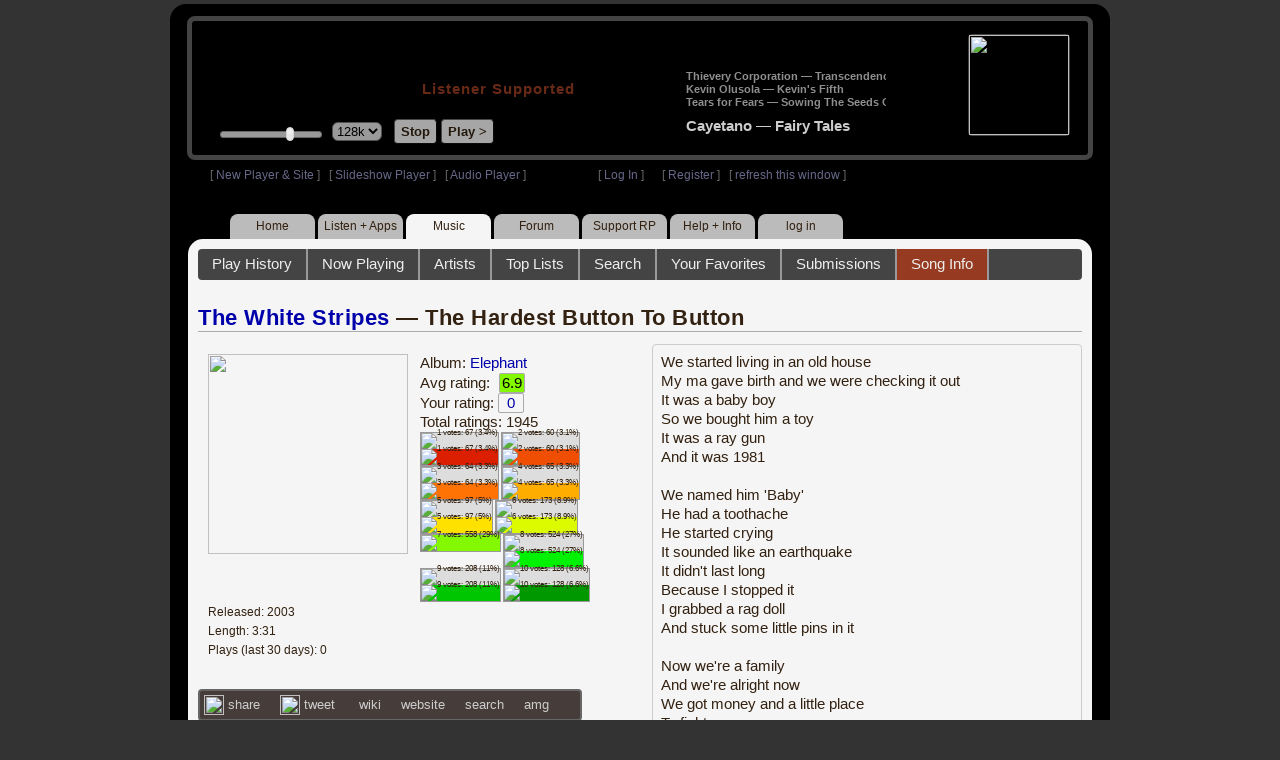

--- FILE ---
content_type: text/html; charset=UTF-8
request_url: https://legacy.radioparadise.com/rp3.php?name=Music&file=songinfo&song_id=33948
body_size: 19798
content:
<!DOCTYPE HTML PUBLIC "-//W3C//DTD HTML 4.01//EN" "http://www.w3.org/TR/html4/strict.dtd">
<html>
<head>
<meta http-equiv="content-type" content="text/html; charset=UTF-8" />
<title>The White Stripes - The Hardest Button To Button - Radio Paradise - eclectic commercial free Internet radio</title>
<meta name="description" content="Modern & classic rock, electronica, world music & more - picked & mixed by real humans - highest quality sound with no subscription fees or ads.">
<meta name="keywords" content="The White Stripes,The Hardest Button To Button, radio, rock, progressive, FM, DJ, HD, music, free, free-form, freeform, high fidelity, high bitrate, 320k, 192k, high resolution, 24bit, 24 bit, commercial-free">
<meta name="ROBOTS" content="ALL">
<meta name="REVISIT-AFTER" content="10 DAYS">
<meta name="distribution" content="global">
<meta http-equiv="EXPIRES" content="0">
<meta name="AUTHOR" content="Radioparadise.com">
<meta name="COPYRIGHT" content="Copyright (c) 1999-2018 by radioparadise.com">
<meta property="og:image" content="http://graphics.radioparadise.com/covers/l/B00008J4P5.jpg">
<meta property="og:image:width" content="500">
<meta property="og:image:height" content="500">
<meta property="og:url" content="https://www.radioparadise.com/rp_2.php?n=Music&f=songinfo&song_id=33948">
<meta property="og:title" content="Listening to The White Stripes on Radio Paradise">
<meta property="og:description" content="The Hardest Button To Button from the album Elephant">
<link rel="stylesheet" href="https://cdnjs.cloudflare.com/ajax/libs/font-awesome/4.4.0/css/font-awesome.min.css">
<link rel="stylesheet" href="//code.jquery.com/ui/1.12.0/themes/ui-darkness/jquery-ui.css">
<link rel="stylesheet" href="css/rp3.css?version=1768491393" type="text/css">
<link rel="stylesheet" href="css/rp2-3.css?version=1768491393" type="text/css">
<link rel="stylesheet" type="text/css" href="css/sweetalert.css">
<link rel="stylesheet" type="text/css" href="css/swal-forms.css">
<script src="https://code.jquery.com/jquery-1.12.4.js"></script>
<script src="https://code.jquery.com/ui/1.12.0/jquery-ui.js"></script>
<script src="scripts/sweetalert.min.js"></script>
<script src="scripts/swal-forms.js"></script>
<script src="scripts/rp2-x.js?version=1768491393"></script>
<link type="text/css" href="scripts/themes/base/jquery.ui.all.css?version=1.61" rel="stylesheet" />
<script type="text/javascript" src="scripts/ui/jquery.ui.core.js"></script>
<script type="text/javascript" src="scripts/ui/jquery.ui.widget.js"></script>
<script type="text/javascript" src="scripts/ui/jquery.ui.mouse.js"></script>
<script type="text/javascript" src="scripts/ui/jquery.ui.slider.js"></script>

<style type="text/css">.ui-slider-horizontal .ui-state-default { height: 12px; width: 6px; }</style>

<script type="text/javascript">
	function setCookie(c_name, value, sec){
		var date = new Date();
		date.setTime(date.getTime() + sec * 1000);
		var c_value=escape(value) + ((sec == null) ? "" : "; expires=" + date.toUTCString() + "; domain=.radioparadise.com; path=/");
		document.cookie = c_name + "=" + c_value;
	}
	
	function readCookie(name) {
		var nameEQ = name + "=";
		var ca = document.cookie.split(';');
		for(var i=0;i < ca.length;i++) {
			var c = ca[i];
			while (c.charAt(0)==' ') c = c.substring(1,c.length);
			if (c.indexOf(nameEQ) == 0) return c.substring(nameEQ.length,c.length);
		}
		return null;
	}

	function eraseCookie(name) {
		setCookie(name,"",-1);
	}
	
	// setCookie("uri", "name=Music&file=songinfo&song_id=33948", 2);
	if(self.location==top.location)self.location="rp_2.php#name=Music&file=songinfo&song_id=33948"
	function changeHash(hash) {
		if(history.pushState) {
			top.history.replaceState(null, top.document.title, '#'+hash);
		} else {
			top.document.location.hash = hash;
		}
	}	
	top.document.title = "The White Stripes - The Hardest Button To Button - Radio Paradise - eclectic commercial free Internet radio";
	changeHash('name=Music&file=songinfo&song_id=33948');
	
	var pos = getPos();
	if (!pos) pos = 70;
	$(function(){
		$( "#slider" ).slider({
			value: pos,
			min: 0,
			max: 100,
			slide: function( event, ui ) {
				setVolume( ui.value );
			}
		});
	});

	
	var offset = new Date().getTimezoneOffset();
	document.cookie = "offset=" + offset;
	var validated = '';
	var first = 'yes';
	
	function change_img(div_id,img_id) {
		$(div_id).css("background-image", "url(graphics/" + img_id + ")");  
	}
	function load_topic_content(file) {
		$('#topic_content').load('rp3-content/Music/' + file + '.php');
		$('html, body').animate({ scrollTop: 0 }, 0);
	}

	function rateThis(song_id) {
		if (validated == 'yes') {
			$("#info").load("rp3_web_rating.php", { "song_id": song_id  }).fadeIn(500);
		}else{
			logIn('Please Log In');
		}
	}
	
	function doRating(song_id, rating) {
		$('#rating_' + song_id).load('ajax_rp3_web_rating.php?rating=' +  rating + '&song_id=' + song_id);
		$("#info").fadeOut(500);
	}

	function hideInfo() {
		$("#info").fadeOut(500);
	}
	
	function hideHeader(){
		$('#appeal_header').hide(200);
		setCookie("C_hide_appeal", "true", 432000)
	}
	
	var name = 'Music';

	function logIn(title_text) {
		swal.withForm({  
			html: true, 
			title: title_text,  
			text: 'To sign up for an account or recover your password, go to <a style="color:#446" href="https://legacy.radioparadise.com/?n=Help&f=register">radioparadise.com/register</a>.',
			confirmButtonText: 'Log In',
			confirmButtonColor: '#6677cc',
			showCancelButton: true,
			cancelButtonColor: '#666',
			closeOnConfirm: true,
			formFields: [
			  { id: 'username', placeholder: 'Username or email address' },
			  { id: 'password', type: 'password' },
			]
		  }, function (isConfirm) {
			if (isConfirm) {
				$.getJSON("https://api.radioparadise.com/api/auth", { username: this.swalForm.username, passwd: this.swalForm.password }, function(data){
					console.log(data);
					if (data.status == 'fail') {
						logIn('Invalid Login');
					}else{
						var exp = 31536000;
						setCookie('C_username', data.username, exp);
						setCookie('C_user_id', data.user_id, exp);
						setCookie('C_passwd', data.passwd, exp);
						window.location.reload(false);
					}
				});
			}
		  });
	}
	
	function logOut() {
		setCookie('C_passwd', '', -360);
		setCookie('C_username', '', -360);
		setCookie('C_user_id', '', -360);
		window.location.reload(false);
	}

	window.onload=function(){
		playlist_update();
			}
		
</script>
</head>
<body>
<div align="center">
<div id="container">
<div align="center">
<div id="header">
	<table border="0" width="900" cellpadding="0" cellspacing="0" ><tr><td width="20">&nbsp;</td>
	<td width="420" class="logo">
	
	<a href="content.php?name=Home">
	<img src="clear.gif" width="420" height="46" border="0"></a>
	<div style="font-weight:bold;letter-spacing:1px;margin-left:202px;margin-bottom:20px;">
	<a class="black" href="https://support.radioparadise.com" target="_blank">Listener Supported</a>
	</div>
	<div id="controls">
		<div id="slider" title="Volume">
		</div>
		<form action="rp_2.php#name=Music&file=songinfo&song_id=33948" target="_top" method="post" style="display:inline">
		<select name="change_bitrate" onchange="this.form.submit();" style="outline: none" title="Select main stream bitrate">
		<option value="0">64k</option>
		<option value="1" selected>128k</option>
		<option value="2">320k</option>
		</select></form>&nbsp;&nbsp;
		<input type="button" class="button" value="Stop" title="Stop Audio" onclick="javacript: doStop(); return false;">
		<input type="button" class="button" id="play_button"  value="Play >" title="Start or return to main RP stream" onclick="javacript: doReturn(); return false;">
	
		<script type="text/javascript">
			if (parent.frames.player_2.playing == "yes") {
				button_2();
			}
			if (parent.frames.player_1.playing == "yes") {
				button_3();
			}
		</script>
	
	</div>
	</td><td align="center" valign="top" width="460" >
	<form action="javascript: doTopRating()" id="rating_form_top" style="display:inline">
	
		<div id="nowplaying">
			<div id="playlist_content">	
			
			</div>
		</div>
		
	</form>
	</td></tr></table>
</div>
<table border="0" width="900" cellpadding="0" cellspacing="0" ><tr><td>
<div id="classic" style="text-align:left;height:26px;margin-left:20px;">[ <a class="login" a href="https://new.radioparadise.com" target="_top">New Player & Site</a> ]&nbsp;&nbsp&nbsp[ <a class="login" href="javascript: startRPHD();">Slideshow Player</a> ]&nbsp;&nbsp&nbsp[ <a class="login" href="javascript: startPlayer();">Audio Player</a> ]&nbsp;&nbsp;&nbsp;&nbsp;&nbsp;&nbsp;&nbsp;&nbsp;&nbsp;&nbsp;&nbsp;&nbsp;&nbsp;&nbsp;&nbsp;&nbsp;&nbsp;&nbsp;&nbsp;&nbsp;&nbsp;&nbsp;&nbsp;&nbsp;[ <a class="login" href="javascript:logIn('Log In')">Log In</a> ]&nbsp;&nbsp;&nbsp;&nbsp;&nbsp;&nbsp;[ <a class="login" href="?n=Help&f=register">Register</a> ]&nbsp;&nbsp;&nbsp;[ <a class="login" href="javascript://" onClick="window.location.reload()">refresh this window</a> ]</span></div></td></tr></table>
</div>

<ul id="nav2">
	<li><a href="rp3.php">Home</a></li>
	<li><a href="rp3.php?name=Listen">Listen&nbsp;+&nbsp;Apps</a></li>
	<li class="activelink"><a href="rp3.php?name=Music">Music</a></li>
	<li><a href="rp3.php?name=Forum">Forum</a></li>
	<li><a href="https://support.radioparadise.com" target="_blank">Support&nbsp;RP</a></li>
	<li><a href="rp3.php?name=Help">Help&nbsp;+&nbsp;Info</a></li>
	<li><a href="javascript:logIn('Please Log In')">log in</a></li>
</ul>
<div id="info"></div>
<div align="center">
<div id="content">

<style>
#div_info {
	float:left;
	margin-right:12px;
}
#div_lyrics {
	border: 1px solid #ccc;
	border-radius: 4px;
	padding: 8px;
	height: 390px;
	overflow: auto;
}


#div_comments {
	clear: left;
}
.rating-div a{
	display: block;
	padding-top:0px;
	height:18px;
	width: 24px;
}
.rating-div{
	width: 24px;
	height: 18px;
	border: 1px solid #aaa;
	border-radius: 2px;
	display: inline-block;
}
#rating_dist
{

}
#rating_dist td {
	margin: 0px;
	margin-right: 2px;
}
.sales_links a {
	color: #ccc;
    text-decoration: none;
	outline: none;
	display:inline;
	border: 0;
}

.misc_links {
	margin-top: 20px;
	clear: left;
}
.misc_links a {
	color: #ccc;
	outline: none;
	margin-right: 20px;
}
.comments {
	padding: 12px;
	margin-bottom: 12px;
	border-bottom: 1px solid #aaa;
	word-wrap: break-word;
}

.comments img {
	max-width: 90%;
	height: auto;
}

.comments_footer {
	text-align:right;
	padding:6px;
	margin-right:4px;
	margin-top:10px;
	font-size: 90%;
}

.quote
{
	border: #999 1px dotted;
	background-color: #ddd;
	margin-left: 20px;
	margin-top: 8px;
	padding: 10px;
	font-size: 9pt;
	overflow: visible; 
	overflow-x:auto; 
	overflow-y:hidden; 
	padding-bottom:15px;
}
.comments a {
	color: #119;
}

.song_info_nav {
	float: right;
}
.song_info_nav a{
	opacity: 0.7;
}
.song_info_nav a:hover {
	opacity: 1;
}
</style>
<script>
	var song_id = '33948';
	var validated = '';
	
	function deletePost(post_id) {
		swal({
		  title: "Delete Post",
		  text: "Are you sure you want to permanently delete this post?",
		  showCancelButton: true,
		  confirmButtonColor: "#DD6B55",
		  confirmButtonText: "Yes, Delete it",
		  closeOnConfirm: true,
		  showLoaderOnConfirm: false
		},
		function(){
		  location.href='/rp3.php?n=Music&f=post&song_id=' + song_id + '&delete=' + post_id;
		});
	}
	
	function postComment() {
		if (validated == 'yes') {
			location.href='/rp3.php?n=Music&f=post&song_id=' + song_id;
		}else{
			logIn('Please Log In');
		}
	}

	var offset = 20;
	var remaining_comments =  - offset; 

	function update_morelink() {
		if (remaining_comments > 0) {
			$('#morelink').html('<div class="heading_2"> <a href="javascript:add_comments()">(more)</a></div>');
		 }else{
			$('#morelink').html("&nbsp;");
		 }
	}

	function add_comments()
	{
	   $.ajax({
		 type: "GET",
		 url: 'ajax_rp3_get_comments.php',
		 data: "song_id=33948&offset=" + offset, 
		 success: function(data) {
			$('#div_comments').append(data);
			offset = offset + 20;
			remaining_comments = remaining_comments - 20;
			update_morelink();
		 }

	   });
	}
	$(update_morelink);	
</script>
		
<div id="topic_nav" style="margin-bottom:12px;">
  <ul>
  	<li><a href="/rp3.php?n=Music&f=play_history">Play History</a></li>
  	<li ><a href="/rp3.php?n=Music&f=songinfo">Now Playing</a></li>
  	<li><a href="/rp3.php?n=Music&f=artists">Artists</a></li>
    <li><a href="/rp3.php?n=Music&f=top_lists">Top Lists</a></li>
    <li><a href="/rp3.php?n=Music&f=search">Search</a></li>
    <li><a href="/rp3.php?n=Music&f=favorites">Your Favorites</a></li>
    <li><a href="/rp3.php?n=Submissions">Submissions</a></li>    <li class="topic_nav_active"><a href="/rp3.php?n=Music&f=songinfo&song_id="33948">Song Info</a></li>
      </ul>
</div>

<div class="topic_head">
<a href="/rp3.php?n=Music&f=artists&artist=The+White+Stripes">The White Stripes</a> &mdash; The Hardest Button To Button<span class="song_info_nav"></span></div>
<div id="div_info" style="width:50%">
<div style="position:relative; padding:10px;">
<a href="/rp3.php?n=Music&f=album&asin=B00008J4P5"><img src="https://img.radioparadise.com/covers/m/B00008J4P5.jpg" align="left" style="width:200px;height:200px;margin-right:12px;margin-bottom:24px;" ></a>Album: <a href="/rp3.php?n=Music&f=album&asin=B00008J4P5">Elephant</a><br />
Avg rating: <div class="rating-div rating_7" style="margin-left:5px;">6.9</div><br />
Your rating: <div id="rating_33948" style="display:inline-block;"><div title="Your rating - click to change" class="rating-div rating_0" ><a href="javascript:rateThis('33948')"><span id="rating_text">0</a></span></div></div><br />
Total ratings: 1945<br />
<div id="histogram">
<div class="rating_cell"><img src="graphics/clear.gif" style="width:12px;height:35px;background-color:#ddd;" title="1 votes: 67 (3.4%)"><br /><img src="graphics/clear.gif" style="width:12px;height:5px;background-color:#db1f00;" title="1 votes: 67 (3.4%)"></div> 
<div class="rating_cell"><img src="graphics/clear.gif" style="width:12px;height:36px;background-color:#ddd;" title="2 votes: 60 (3.1%)"><br /><img src="graphics/clear.gif" style="width:12px;height:4px;background-color:#f04e02;" title="2 votes: 60 (3.1%)"></div> 
<div class="rating_cell"><img src="graphics/clear.gif" style="width:12px;height:36px;background-color:#ddd;" title="3 votes: 64 (3.3%)"><br /><img src="graphics/clear.gif" style="width:12px;height:4px;background-color:#ff7305;" title="3 votes: 64 (3.3%)"></div> 
<div class="rating_cell"><img src="graphics/clear.gif" style="width:12px;height:36px;background-color:#ddd;" title="4 votes: 65 (3.3%)"><br /><img src="graphics/clear.gif" style="width:12px;height:4px;background-color:#ffae00;" title="4 votes: 65 (3.3%)"></div> 
<div class="rating_cell"><img src="graphics/clear.gif" style="width:12px;height:33px;background-color:#ddd;" title="5 votes: 97 (5%)"><br /><img src="graphics/clear.gif" style="width:12px;height:7px;background-color:#ffe100;" title="5 votes: 97 (5%)"></div> 
<div class="rating_cell"><img src="graphics/clear.gif" style="width:12px;height:28px;background-color:#ddd;" title="6 votes: 173 (8.9%)"><br /><img src="graphics/clear.gif" style="width:12px;height:12px;background-color:#dcfa00;" title="6 votes: 173 (8.9%)"></div> 
<div class="rating_cell"><img src="graphics/clear.gif" style="width:12px;height:40px;background-color:#84f800;" title="7 votes: 558 (29%)"></div> 
<div class="rating_cell"><img src="graphics/clear.gif" style="width:12px;height:3px;background-color:#ddd;" title="8 votes: 524 (27%)"><br /><img src="graphics/clear.gif" style="width:12px;height:37px;background-color:#00f102;" title="8 votes: 524 (27%)"></div> 
<div class="rating_cell"><img src="graphics/clear.gif" style="width:12px;height:25px;background-color:#ddd;" title="9 votes: 208 (11%)"><br /><img src="graphics/clear.gif" style="width:12px;height:15px;background-color:#00c501;" title="9 votes: 208 (11%)"></div> 
<div class="rating_cell"><img src="graphics/clear.gif" style="width:12px;height:31px;background-color:#ddd;" title="10 votes: 128 (6.6%)"><br /><img src="graphics/clear.gif" style="width:12px;height:9px;background-color:#009800;" title="10 votes: 128 (6.6%)"></div> 
</div>
<span style="font-size: 80%;">
Released: 2003<br />
Length: 3:31<br />
Plays (last 30 days): 0<br />
</span>
</div>
<div class="misc_links"><a href="https://www.facebook.com/sharer/sharer.php?u=https%3A%2F%2Fapi.radioparadise.com%2Fsiteapi.php%2F%3Ffile%3Dsocial%253A%253Ashare-song%26song_id%3D33948" target="_blank"><img src="graphics/facebook-logo.png" width="20" height="20" border="0" align="center"> share</a><a href="//api.radioparadise.com/siteapi.php/?file=social%3A%3Atweet&song_id=33948&artist=The+White+Stripes&title=The+Hardest+Button+To+Button" target="_blank"><img src="graphics/twitter-logo.png" width="20" height="20" border="0"  align="center"> tweet</a><a href="https://en.wikipedia.org/wiki/The_White_Stripes" target="_blank"> wiki</a><a href="http://www.whitestripes.com/" target="_blank">website</a><a href="http://www.google.com/search?q=The+White+Stripes" target="_blank">search</a><a href="http://www.allmusic.com/search/artist/The+White+Stripes" target="_blank">amg</a></div><div class="sales_links"><img src="graphics/amazon_trans_100x40.png" style="margin-right:8px;float:left;"><div class="amazon_links"><a href="https://assoc-redirect.amazon.com/g/r/https://www.amazon.com/dp/B00008J4P5?tag=radioparadise-20" target="_blank">cd</a></div><div class="amazon_links"><a href="https://assoc-redirect.amazon.com/g/r/https://www.amazon.com/dp/B001B9BEF4?tag=radioparadise-20" target="_blank">mp3</a></div><div class="amazon_links"><a href="https://www.amazon.com/s?url=search-alias%3Ddigital-music&field-keywords=The+White+Stripes&tag=radioparadise-20" target="_blank">search</a></div></div><div class="sales_links"><img src="graphics/itunes_trans_100x40.png" style="margin-right:8px;float:left;" ><div id="itunes" style="display:inline;"><div class="itunes_links"><a href="" target="_blank">song</a></div><div class="itunes_links"><a href="" target="_blank">album</a></div><div class="itunes_links"><a href="" target="_blank">artist</a></div></div></div></div>
<div id="div_lyrics">
We started living in an old house<br />My ma gave birth and we were checking it out<br />It was a baby boy<br />So we bought him a toy<br />It was a ray gun<br />And it was 1981<br /><br />We named him 'Baby'<br />He had a toothache<br />He started crying<br />It sounded like an earthquake<br />It didn't last long<br />Because I stopped it<br />I grabbed a rag doll<br />And stuck some little pins in it<br /><br />Now we're a family<br />And we're alright now<br />We got money and a little place<br />To fight now<br />We don't know you<br />And we don't owe you<br />But if you see us around<br />I got something else to show you<br /><br />Now it's easy when you don't know better<br />You think it's sleazy?<br />Then put it in a short letter<br />We keep warm<br />But there's just something wrong with you<br />Just feel that you're the hardest little button to button<br /><br />I had opinions<br />That didn't matter<br />I had a brain<br />That felt like pancake batter<br />I got a backyard<br />With nothing in it<br />Except a stick<br />A dog<br />And a box with something in it<br /><br />The hardest button to button</div>
<div class="topic_head">Comments (147)<span style="font-weight:normal;font-size:70%;float:right;margin-right:24px;"><a href="javascript:postComment()">add comment</a></span>
</div>
<div id="div_comments">
<div class="comments">these AI generated digital photographs are wack.<br>
Can we please ditch them? They fail. They are too literal. They drain art off the page.<br>
Ex, it is not clever on a song by the Stripes called The Hardest Button to show us30 stock photos of buttony things<div class="comments_footer">Posted 7 months ago by <a href="https://www.radioparadise.com/account/profile/36414" target="_blank">thewiseking</a> &nbsp;&nbsp;&nbsp;[  <a href="rp3.php?name=Music&file=post&song_id=33948&reply=262141ba2de422d94f5e92094770a78a"> Reply ]</a></div></div>
<div class="comments"><strong>&nbsp;kcar wrote:</strong><div class="quote">

<br>
<img src="https://media.giphy.com/media/v1.Y2lkPTc5MGI3NjExcTEyemJlc3Q1dTgzYjdmNmszY2lod3U3NjQ5bTlrMHFuZjExeXlqaiZlcD12MV9pbnRlcm5hbF9naWZfYnlfaWQmY3Q9Zw/10Jpr9KSaXLchW/giphy-downsized-large.gif" data-image="yfvgyieuyyt0"><br>
</div>
<br>
<br>
this is one of my fav gifs of all time.<div class="comments_footer">Posted 1 year ago by <a href="https://www.radioparadise.com/account/profile/8250" target="_blank">lily34</a> &nbsp;&nbsp;&nbsp;[  <a href="rp3.php?name=Music&file=post&song_id=33948&reply=9ec0cbaddc34104b092f3edc5a251491"> Reply ]</a></div></div>
<div class="comments"><strong>&nbsp;SquiddlyDiddly wrote:</strong><div class="quote">
<img src="https://i.imgur.com/t4VMAX5.gif" data-image="101w0kdvzl3p">
</div>
<br>
<img src="https://media.giphy.com/media/v1.Y2lkPTc5MGI3NjExcTEyemJlc3Q1dTgzYjdmNmszY2lod3U3NjQ5bTlrMHFuZjExeXlqaiZlcD12MV9pbnRlcm5hbF9naWZfYnlfaWQmY3Q9Zw/10Jpr9KSaXLchW/giphy-downsized-large.gif" data-image="yfvgyieuyyt0">
<br>
<div class="comments_footer">Posted 1 year ago by <a href="https://www.radioparadise.com/account/profile/53516" target="_blank">kcar</a> &nbsp;&nbsp;&nbsp;[  <a href="rp3.php?name=Music&file=post&song_id=33948&reply=3433338048cf0ed1370dabb4969e5258"> Reply ]</a></div></div>
<div class="comments">Legendary.<div class="comments_footer">Posted 2 years ago by <a href="https://www.radioparadise.com/account/profile/1054627724" target="_blank">dongstadden</a> &nbsp;&nbsp;&nbsp;[  <a href="rp3.php?name=Music&file=post&song_id=33948&reply=25eac4cac52f6038016385ea86786ed8"> Reply ]</a></div></div>
<div class="comments">i love how this rocks! probably my top 2 favs by them. i love it!!<div class="comments_footer">Posted 2 years ago by <a href="https://www.radioparadise.com/account/profile/8250" target="_blank">lily34</a> &nbsp;&nbsp;&nbsp;[  <a href="rp3.php?name=Music&file=post&song_id=33948&reply=2f624b0d3c6f3faf40a28802aec8ed62"> Reply ]</a></div></div>
<div class="comments">RP has turned me on to many great artists, jack white being one of them. long live RP, thank you!<div class="comments_footer">Posted 3 years ago by <a href="https://www.radioparadise.com/account/profile/1015544232" target="_blank">lynn01</a> &nbsp;&nbsp;&nbsp;[  <a href="rp3.php?name=Music&file=post&song_id=33948&reply=d3ec6799b751250beb27899002576941"> Reply ]</a></div></div>
<div class="comments"><strong>&nbsp;phineas wrote:</strong><div class="quote">
<p>This has a pretty short shelf life --- getting to be that the easiest button when this is on is the mute.</p>
</div>
<br>
<br>
<br>
<br>
<div class="quote">
<p>I had opinions<br>
That didn't matter<br>
</p>
</div><div class="comments_footer">Posted 3 years ago by <a href="https://www.radioparadise.com/account/profile/43807" target="_blank">Kaw</a> &nbsp;&nbsp;&nbsp;[  <a href="rp3.php?name=Music&file=post&song_id=33948&reply=89ca40aa2d2d5722b9edb7ca67fa2acd"> Reply ]</a></div></div>
<div class="comments">Jack White live at the Masonic in Detroit April 8th.&nbsp; Supply Chain Issues Tour. Rock on!!<div class="comments_footer">Posted 3 years ago by <a href="https://www.radioparadise.com/account/profile/187308" target="_blank">yagermeister</a> &nbsp;&nbsp;&nbsp;[  <a href="rp3.php?name=Music&file=post&song_id=33948&reply=e2f87115332cb0285a86fa41c675cd36"> Reply ]</a></div></div>
<div class="comments"><strong><img src="https://img.radioparadise.com/emoji/icon_lol.gif" title="lol">&nbsp;</strong><strong>1wolfy wrote:</strong><br>
<div class="quote">mongoloid, he was a mongoloid !</div>
<em>&nbsp;</em><br><br><div class="comments_footer">Posted 4 years ago by <a href="https://www.radioparadise.com/account/profile/146687" target="_blank">Benedito</a> &nbsp;&nbsp;&nbsp;[  <a href="rp3.php?name=Music&file=post&song_id=33948&reply=9773e4a44952e4acc8f8a84e6a39507f"> Reply ]</a></div></div>
<div class="comments">mongoloid, he was a mongoloid !<div class="comments_footer">Posted 4 years ago by <a href="https://www.radioparadise.com/account/profile/59567" target="_blank">1wolfy</a> &nbsp;&nbsp;&nbsp;[  <a href="rp3.php?name=Music&file=post&song_id=33948&reply=35962fc9709e97c65726ef8fec668f7b"> Reply ]</a></div></div>
<div class="comments">Un de mes titres préférés de tous les temps!<div class="comments_footer">Posted 5 years ago by <a href="https://www.radioparadise.com/account/profile/1017187122" target="_blank">fred2512</a> &nbsp;&nbsp;&nbsp;[  <a href="rp3.php?name=Music&file=post&song_id=33948&reply=d42343e8e8e7d7b76f3cae60829f1bc4"> Reply ]</a></div></div>
<div class="comments"><img src="https://i.imgur.com/t4VMAX5.gif" data-image="101w0kdvzl3p"><div class="comments_footer">Posted 6 years ago by <a href="https://www.radioparadise.com/account/profile/11033" target="_blank">SquiddlyDiddly</a> &nbsp;&nbsp;&nbsp;[  <a href="rp3.php?name=Music&file=post&song_id=33948&reply=efdeddf4ec5e81bb1c30bac04958787d"> Reply ]</a></div></div>
<div class="comments"><strong>&nbsp;</strong><strong>aspicer wrote:</strong><br>
<div class="quote"><br>Ahhh..you're joking right given the album cover?!<br></div>
<em>&nbsp;</em><br>Sorry had a senior moment&nbsp;<br><div class="comments_footer">Posted 6 years ago by <a href="https://www.radioparadise.com/account/profile/1000372063" target="_blank">jp33442</a> &nbsp;&nbsp;&nbsp;[  <a href="rp3.php?name=Music&file=post&song_id=33948&reply=97303ef642c6247ea718cde82a1643aa"> Reply ]</a></div></div>
<div class="comments"><strong>&nbsp;</strong><strong>jp33442 wrote:</strong><br>
<div class="quote">Was meg still playing around this time</div>
<em>&nbsp;</em><br>Ahhh..you're joking right given the album cover?!<br><div class="comments_footer">Posted 6 years ago by <a href="https://www.radioparadise.com/account/profile/112099" target="_blank">aspicer</a> &nbsp;&nbsp;&nbsp;[  <a href="rp3.php?name=Music&file=post&song_id=33948&reply=0c9f6966541a7e579b515c488d7a9092"> Reply ]</a></div></div>
<div class="comments">Was meg still playing around this time<div class="comments_footer">Posted 6 years ago by <a href="https://www.radioparadise.com/account/profile/1000372063" target="_blank">jp33442</a> &nbsp;&nbsp;&nbsp;[  <a href="rp3.php?name=Music&file=post&song_id=33948&reply=cd210b093dc2cb8552b34674fa924b1b"> Reply ]</a></div></div>
<div class="comments"><strong>&nbsp;</strong><strong>Dfitz wrote:</strong><br>
<div class="quote">Jack White is like a brilliant mad scientist, truly gifted and more than&nbsp;a little strange</div>
<em>&nbsp;</em><br>That is an understatement&nbsp;<br><div class="comments_footer">Posted 6 years ago by <a href="https://www.radioparadise.com/account/profile/1000372063" target="_blank">jp33442</a> &nbsp;&nbsp;&nbsp;[  <a href="rp3.php?name=Music&file=post&song_id=33948&reply=88efd2a3a2c2e6eddd3f640e05abf0a7"> Reply ]</a></div></div>
<div class="comments">Jack White is like a brilliant mad scientist, truly gifted and more than&nbsp;a little strange<div class="comments_footer">Posted 6 years ago by <a href="https://www.radioparadise.com/account/profile/1013831289" target="_blank">Dfitz</a> &nbsp;&nbsp;&nbsp;[  <a href="rp3.php?name=Music&file=post&song_id=33948&reply=90367b568c91ada5aad4182dfdafdbf6"> Reply ]</a></div></div>
<div class="comments">great song and one of the best video ever!<div class="comments_footer">Posted 6 years ago by <a href="https://www.radioparadise.com/account/profile/118326" target="_blank">capooti</a> &nbsp;&nbsp;&nbsp;[  <a href="rp3.php?name=Music&file=post&song_id=33948&reply=40bd6a98383fdfe020ab89f7b7331f0a"> Reply ]</a></div></div>
<div class="comments">I'll take any White Stripes over any of Jack White's solo stuff.<div class="comments_footer">Posted 6 years ago by <a href="https://www.radioparadise.com/account/profile/277463" target="_blank">jelgator</a> &nbsp;&nbsp;&nbsp;[  <a href="rp3.php?name=Music&file=post&song_id=33948&reply=5bbf851c8a496b868c18e0f17d48242f"> Reply ]</a></div></div>
<div class="comments">It's good but less than The Black Kees&nbsp;<img src="https://img.radioparadise.com/emoji/eusa_clap.gif" title="clap"><div class="comments_footer">Posted 7 years ago by <a href="https://www.radioparadise.com/account/profile/1000238925" target="_blank">noe.architecte169</a> &nbsp;&nbsp;&nbsp;[  <a href="rp3.php?name=Music&file=post&song_id=33948&reply=84f8abacb263a410434463c4bdfc98b1"> Reply ]</a></div></div>
<div class="comments"><strong>&nbsp;</strong><strong>rlr511 wrote:</strong><div class="quote">Jack white is so lame</div><em>&nbsp;<br /><br /></em>I beg to differ.&nbsp; White Stripes was super lame, I'll give you that. But since Jack went solo he has really matured as a musician.&nbsp; Speaking as a musician and voice coach for almost 40 years, I feel I can argue this point.&nbsp; He's single-handedly made old equipment and recording techniques into the twenty-first century. His album "Blunderbuss" is second to none using this approach.&nbsp;<br /><br />You should seriously check Blunderbuss out.<br /><br />Respectfully,<br />A seasoned professional musician and music&nbsp;connoisseur<div class="comments_footer">Posted 7 years ago by <a href="https://www.radioparadise.com/account/profile/304686" target="_blank">aboyd53</a> &nbsp;&nbsp;&nbsp;[  <a href="rp3.php?name=Music&file=post&song_id=33948&reply=4832255888ed10c785c4402e42215837"> Reply ]</a></div></div>
<div class="comments">Jack white is so lame<div class="comments_footer">Posted 7 years ago by <a href="https://www.radioparadise.com/account/profile/86869" target="_blank">rlr511</a> &nbsp;&nbsp;&nbsp;[  <a href="rp3.php?name=Music&file=post&song_id=33948&reply=ff6f1bf86e887479fc7327b6b636714d"> Reply ]</a></div></div>
<div class="comments"><strong>&nbsp;</strong><strong>ico wrote:</strong><div class="quote"><br />yep!!!! :)<br /><br /><img src="https://818studios.com/images/bart_drums_whitestripes.gif" alt="" /><br /><br /></div><em>&nbsp;</em> <br />Thanks dude <img title="{#High-five}" src="https://img.radioparadise.com/emoji/high-five.gif" alt="{#High-five}" border="0" /><br /><div class="comments_footer">Posted 7 years ago by <a href="https://www.radioparadise.com/account/profile/153127" target="_blank">markybx</a> &nbsp;&nbsp;&nbsp;[  <a href="rp3.php?name=Music&file=post&song_id=33948&reply=03153669b6d7dd78f7806ff87be06468"> Reply ]</a></div></div>
<div class="comments"><strong>&nbsp;</strong><strong>number7 wrote:</strong><div class="quote"><br /><br />Still there Jan 12 2018<br /><br /></div><em>&nbsp;</em> <br />Silence again March 10, 2018<br /><div class="comments_footer">Posted 7 years ago by <a href="https://www.radioparadise.com/account/profile/80892" target="_blank">abujack</a> &nbsp;&nbsp;&nbsp;[  <a href="rp3.php?name=Music&file=post&song_id=33948&reply=6bd9ca68bb215b25b97f91edfc9f288d"> Reply ]</a></div></div>
<div class="comments"><strong>&nbsp;</strong><strong>number7 wrote:</strong><div class="quote"><br /><br />Still there Jan 12 2018<br /><br /></div><em>&nbsp;</em> <br />Still there March 10 2018.<br /><div class="comments_footer">Posted 7 years ago by <a href="https://www.radioparadise.com/account/profile/69876" target="_blank">aaronm</a> &nbsp;&nbsp;&nbsp;[  <a href="rp3.php?name=Music&file=post&song_id=33948&reply=021a9ce560d40ae333dea769837e131e"> Reply ]</a></div></div>
<div class="comments"><strong>&nbsp;</strong><strong>Orodrigues wrote:</strong><div class="quote">And then, the silence...<br /><br /></div><em>&nbsp;</em> <br /><br />Still there Jan 12 2018<br /><div class="comments_footer">Posted 8 years ago by <a href="https://www.radioparadise.com/account/profile/63650" target="_blank">number7</a> &nbsp;&nbsp;&nbsp;[  <a href="rp3.php?name=Music&file=post&song_id=33948&reply=6bf82de334624a68099b71bbbf38a20e"> Reply ]</a></div></div>
<div class="comments">And then, the silence...<br /><div class="comments_footer">Posted 8 years ago by <a href="https://www.radioparadise.com/account/profile/69038" target="_blank">Orodrigues</a> &nbsp;&nbsp;&nbsp;[  <a href="rp3.php?name=Music&file=post&song_id=33948&reply=a0d38c93487f7a03508aba1539d53adb"> Reply ]</a></div></div>
<div class="comments">Stupid lyrics... Jack White pushes my buttons.&nbsp;<img title="{#Razz}" src="https://img.radioparadise.com/emoji/icon_razz.gif" alt="{#Razz}" border="0" /><br /><div class="comments_footer">Posted 8 years ago by <a href="https://www.radioparadise.com/account/profile/40498" target="_blank">ziggytrix</a> &nbsp;&nbsp;&nbsp;[  <a href="rp3.php?name=Music&file=post&song_id=33948&reply=a4edd91d024c47cbd3cc3d593cf95840"> Reply ]</a></div></div>
<div class="comments">OUCH!!!! Big silence after this track.... more than 30 seconds...<br />What happened, Bill?<br /><div class="comments_footer">Posted 8 years ago by <a href="https://www.radioparadise.com/account/profile/24699" target="_blank">CoYoT51</a> &nbsp;&nbsp;&nbsp;[  <a href="rp3.php?name=Music&file=post&song_id=33948&reply=eeedd36619a9fb7854a1242dce2f12fe"> Reply ]</a></div></div>
<div class="comments"><strong>&nbsp;</strong><strong>markybx wrote:</strong><div class="quote">I suddenly had flashback to a Simpsons episode - really funny<br /><br /></div><em>&nbsp;</em> <br />yep!!!! :)<br /><br /><img src="https://818studios.com/images/bart_drums_whitestripes.gif" alt="" /><br /><div class="comments_footer">Posted 9 years ago by <a href="https://www.radioparadise.com/account/profile/165330" target="_blank">ico</a> &nbsp;&nbsp;&nbsp;[  <a href="rp3.php?name=Music&file=post&song_id=33948&reply=255d6fad08ba5a5fed9bdd709b011781"> Reply ]</a></div></div>
<div class="comments">I suddenly had flashback to a Simpsons episode - really funny<br /><div class="comments_footer">Posted 9 years ago by <a href="https://www.radioparadise.com/account/profile/153127" target="_blank">markybx</a> &nbsp;&nbsp;&nbsp;[  <a href="rp3.php?name=Music&file=post&song_id=33948&reply=421ab77579522615fdc4ce8f5d2526cd"> Reply ]</a></div></div>
<div class="comments">Very much liking this!!...8.<br /><div class="comments_footer">Posted 9 years ago by <a href="https://www.radioparadise.com/account/profile/27432" target="_blank">Huey</a> &nbsp;&nbsp;&nbsp;[  <a href="rp3.php?name=Music&file=post&song_id=33948&reply=ce9f1f11539fe92f643eee779860a04e"> Reply ]</a></div></div>
<div class="comments">One of the best videos ever!<br /><div class="comments_footer">Posted 9 years ago by <a href="https://www.radioparadise.com/account/profile/111187" target="_blank">Rockit</a> &nbsp;&nbsp;&nbsp;[  <a href="rp3.php?name=Music&file=post&song_id=33948&reply=3956f85d6ee8ab274eb5b16a524b04c1"> Reply ]</a></div></div>
<div class="comments">Interesting 2nd new song off this album in 2 days.&nbsp; To me anyways.<br /><div class="comments_footer">Posted 9 years ago by <a href="https://www.radioparadise.com/account/profile/49449" target="_blank">xtalman</a> &nbsp;&nbsp;&nbsp;[  <a href="rp3.php?name=Music&file=post&song_id=33948&reply=eba42d4aba2a5b86ec7b1d678dbe6370"> Reply ]</a></div></div>
<div class="comments">I LOVE SUMMER!!!!!!!!!!!!<br /><div class="comments_footer">Posted 9 years ago by <a href="https://www.radioparadise.com/account/profile/56908" target="_blank">Skydog</a> &nbsp;&nbsp;&nbsp;[  <a href="rp3.php?name=Music&file=post&song_id=33948&reply=cb473989f7a8c3139e0de28f62be04d4"> Reply ]</a></div></div>
<div class="comments"><strong>&nbsp;</strong><strong>drH wrote:</strong><div class="quote">That was before I realized they were <em>popular</em>. <img src="https://img.radioparadise.com/emoji/icon_lol.gif" alt="" /></div><p><em>&nbsp;</em> <br />Yeah if you stop liking something because it's popular, that basically means you have no musical taste of your own. You like what is "cool" to like. Therefore you opinion on anything is moot.</p><br /><div class="comments_footer">Posted 9 years ago by <a href="https://www.radioparadise.com/account/profile/119438" target="_blank">Shmelo</a> &nbsp;&nbsp;&nbsp;[  <a href="rp3.php?name=Music&file=post&song_id=33948&reply=554df16a858fa7598fd227dff91875c5"> Reply ]</a></div></div>
<div class="comments">..... a good 9<br /><div class="comments_footer">Posted 9 years ago by <a href="https://www.radioparadise.com/account/profile/161701" target="_blank">Peter_Bradshaw</a> &nbsp;&nbsp;&nbsp;[  <a href="rp3.php?name=Music&file=post&song_id=33948&reply=09a87ebb92393bc3691422c048e6b360"> Reply ]</a></div></div>
<div class="comments">From the dates on the comments (and making some assumptions), it looks like there might have been a decade gap between playing this on RP (2005 to 2015).<br /><br />No offense to anyone who likes this song (and I *do* like other Jack White stuff) ... but I hope the "decade between playing this song on RP" thing starts to trend.&nbsp;<br /><div class="comments_footer">Posted 9 years ago by <a href="https://www.radioparadise.com/account/profile/115794" target="_blank">mikec09</a> &nbsp;&nbsp;&nbsp;[  <a href="rp3.php?name=Music&file=post&song_id=33948&reply=d644687af44fd585775c442a3418f4c4"> Reply ]</a></div></div>
<div class="comments">When this came out I was hooked on them immediately! Dysfunctional family memoirs indeed; <em>I can relate</em>! Saw them that tour at  Shibuya-AX in Tokyo and THEY ROCKED THE HOUSE DOWN!<br>
<div class="comments_footer">Posted 10 years ago by <a href="https://www.radioparadise.com/account/profile/41961" target="_blank">coloradojohn</a> &nbsp;&nbsp;&nbsp;[  <a href="rp3.php?name=Music&file=post&song_id=33948&reply=ac8982f5e64c906dcd24df3708c6ffc0"> Reply ]</a></div></div>
<div class="comments">enjoying<br /><div class="comments_footer">Posted 10 years ago by <a href="https://www.radioparadise.com/account/profile/11081" target="_blank">PopKombo</a> &nbsp;&nbsp;&nbsp;[  <a href="rp3.php?name=Music&file=post&song_id=33948&reply=e13e3ea163ee67e401fbd372ef7d689e"> Reply ]</a></div></div>
<div class="comments">Sweeeeet!!!! &nbsp;<img title="{#Guitarist}" src="https://img.radioparadise.com/emoji/icon_guitarist.gif" alt="{#Guitarist}" border="0" /><br /><div class="comments_footer">Posted 10 years ago by <a href="https://www.radioparadise.com/account/profile/112099" target="_blank">aspicer</a> &nbsp;&nbsp;&nbsp;[  <a href="rp3.php?name=Music&file=post&song_id=33948&reply=f0cd94dd631e335f57fd7370c57722af"> Reply ]</a></div></div>
<div class="comments"><b>JrzyTmata wrote:</b><div class="quote">OMG!! 8O a woman playing DRUMS!!! of all things!
<img src="https://images.amazon.com/images/P/B00006LWSM.01.LZZZZZZZ.jpg">

they were brother and sister too. :-k  this means something...</div>

Uh - Jack and Meg were married for 4 years, the sibling  thing is just part of the joke...
<div class="comments_footer">Posted 20 years ago by <a href="https://www.radioparadise.com/account/profile/29296" target="_blank">boileymon</a> &nbsp;&nbsp;&nbsp;[  <a href="rp3.php?name=Music&file=post&song_id=33948&reply=80c12a228b65550e3bb0355eeee509e0"> Reply ]</a></div></div>
<div class="comments">This has a pretty short shelf life --- getting to be that the easiest button when this is on is the mute.<div class="comments_footer">Posted 21 years ago by <a href="https://www.radioparadise.com/account/profile/10887" target="_blank">phineas</a> &nbsp;&nbsp;&nbsp;[  <a href="rp3.php?name=Music&file=post&song_id=33948&reply=949956c072c3d545ce1394d48897c55f"> Reply ]</a></div></div>
<div class="comments">"...the hardest bu'in to bu'in, UH-OH!..." A 7.<div class="comments_footer">Posted 21 years ago by <a href="https://www.radioparadise.com/account/profile/25960" target="_blank">trekhead</a> &nbsp;&nbsp;&nbsp;[  <a href="rp3.php?name=Music&file=post&song_id=33948&reply=4dbb5e540f3fe89d0bd55f195ea40226"> Reply ]</a></div></div>
<div class="comments">  Have they ever considered,maybe... velcro?
But seriously , folks, good rockin' tune.<div class="comments_footer">Posted 21 years ago by <a href="https://www.radioparadise.com/account/profile/25960" target="_blank">trekhead</a> &nbsp;&nbsp;&nbsp;[  <a href="rp3.php?name=Music&file=post&song_id=33948&reply=ccda3a173e56eebc96d8e2e33313db1e"> Reply ]</a></div></div>
<div class="comments">I love this song and I love the White Stripes! <div class="comments_footer">Posted 21 years ago by <a href="https://www.radioparadise.com/account/profile/25886" target="_blank">LavenderVanilla</a> &nbsp;&nbsp;&nbsp;[  <a href="rp3.php?name=Music&file=post&song_id=33948&reply=e6f5827a824cf221fcb13800344c5ae0"> Reply ]</a></div></div>
<div class="comments">Where is good music, dude?

I miss it!  <img src="https://img.radioparadise.com/emoji/eusa_sick.gif" title="puke">  <div class="comments_footer">Posted 21 years ago by <a href="https://www.radioparadise.com/account/profile/25892" target="_blank">sunny_day</a> &nbsp;&nbsp;&nbsp;[  <a href="rp3.php?name=Music&file=post&song_id=33948&reply=98d7d3d6c68df3f7d55b21045b621dad"> Reply ]</a></div></div>
<div class="comments">I'm the 100th comment on this song...wow.

The White Stripes are neat, but this isn't my favorite from them<div class="comments_footer">Posted 21 years ago by <a href="https://www.radioparadise.com/account/profile/23683" target="_blank">serenity5</a> &nbsp;&nbsp;&nbsp;[  <a href="rp3.php?name=Music&file=post&song_id=33948&reply=bac46f14f1aad91d96605b405027f765"> Reply ]</a></div></div>
<div class="comments"><b>laozilover wrote:</b><div class="quote">The lead in to this track always reminds me of the segue to "Concentration Moon" from Zappa's "We're Only In It for the Money". If I were the DJ... :-k </div>

Yeah!
How come we don't hear more of Zappa anyway?
<div class="comments_footer">Posted 21 years ago by <a href="https://www.radioparadise.com/account/profile/4118" target="_blank">ediTed</a> &nbsp;&nbsp;&nbsp;[  <a href="rp3.php?name=Music&file=post&song_id=33948&reply=9ec83638fbb2de9c56c61513c1cfe214"> Reply ]</a></div></div>
<div class="comments">I kind of like Elephant EXCEPT for the radio singles.<div class="comments_footer">Posted 21 years ago by <a href="https://www.radioparadise.com/account/profile/22730" target="_blank">somedude</a> &nbsp;&nbsp;&nbsp;[  <a href="rp3.php?name=Music&file=post&song_id=33948&reply=686c779b921a8fe852ab316ee0113036"> Reply ]</a></div></div>
<div class="comments"><b>Cyclehawk wrote:</b><div class="quote">Guess I"m gettin old but I just cannot understand what's allegedly so appealing about this band.  Marginal garage band noise at best.  Sorry but I don't get it.  </div>

I'm certainly getting old too but I LIKE THIS!
<div class="comments_footer">Posted 21 years ago by <a href="https://www.radioparadise.com/account/profile/5117" target="_blank">gillespp</a> &nbsp;&nbsp;&nbsp;[  <a href="rp3.php?name=Music&file=post&song_id=33948&reply=0c316273e386d5ce10cfd1798e588521"> Reply ]</a></div></div>
<div class="comments"><b>laozilover wrote:</b><div class="quote">The lead in to this track always reminds me of the segue to "Concentration Moon" from Zappa's "We're Only In It for the Money". If I were the DJ... :-k </div>
All their songs remind me of someone else--because he's an unofuckingriginal, meatloaf looking hack! 
<div class="comments_footer">Posted 21 years ago by <a href="https://www.radioparadise.com/account/profile/22843" target="_blank">mig7</a> &nbsp;&nbsp;&nbsp;[  <a href="rp3.php?name=Music&file=post&song_id=33948&reply=0d3f27386353655a9a005dc8863dfe3f"> Reply ]</a></div></div>
<div class="comments">The lead in to this track always reminds me of the segue to "Concentration Moon" from Zappa's "We're Only In It for the Money". If I were the DJ... :-k <div class="comments_footer">Posted 21 years ago by <a href="https://www.radioparadise.com/account/profile/16572" target="_blank">laozilover</a> &nbsp;&nbsp;&nbsp;[  <a href="rp3.php?name=Music&file=post&song_id=33948&reply=b779b2938c026fbf4ea522db66fa0ef5"> Reply ]</a></div></div>
<div class="comments"><b>dingodevil wrote:</b><div class="quote">...The band becomes all the more intriguing when one becomes aware that it consists of a total of two members: some young English dude and his younger sister, who plays the DRUMS, of all things! Now is that original or what??</div>OMG!! 8O a woman playing DRUMS!!! of all things!
<img src="https://images.amazon.com/images/P/B00006LWSM.01.LZZZZZZZ.jpg">

they were brother and sister too. :-k  this means something...
<div class="comments_footer">Posted 21 years ago by <a href="https://www.radioparadise.com/account/profile/7138" target="_blank">JrzyTmata</a> &nbsp;&nbsp;&nbsp;[  <a href="rp3.php?name=Music&file=post&song_id=33948&reply=540fd8cef1056141f6cf0fe43290cd0d"> Reply ]</a></div></div>
<div class="comments"><b>ScottFromWyoming wrote:</b><div class="quote"> </div>
Reminds me of <a href="https://users.cis.net/sammy/grandpa.htm" target="_blank"> I'm My Own Grandpa </a> <img src="https://img.radioparadise.com/emoji/icon_lol.gif" title="lol">
<div class="comments_footer">Posted 21 years ago by <a href="https://www.radioparadise.com/account/profile/8162" target="_blank">Leslie</a> &nbsp;&nbsp;&nbsp;[  <a href="rp3.php?name=Music&file=post&song_id=33948&reply=ad98a5b0ae70dbec9f65b2fffc9fb618"> Reply ]</a></div></div>
<div class="comments"><b>Julieofthenc wrote:</b><div class="quote">

...Except for the fact that she is his ex-wife, not his sister. </div>

This probably is also messing with my head:
<b>whitestripes.net wrote:</b><div class="quote">Jack White (b. John Anthony Gillis, Detroit, Michigan, USA; guitar/vocals) and Meg White (b. Megan Martha White, Detroit, Michigan, USA; drums). The Whites, variously assumed to be husband and ex-wife or brother and sister, but both denied, formed their new band in 1997. Judging from their facial looks it initially seemed likely the duo were brother and sister, but the matter was confused by Jack White stating that the couple were once married and the posting of a marriage license and divorce certificate on the Internet.</div>
<div class="comments_footer">Posted 21 years ago by <a href="https://www.radioparadise.com/account/profile/12405" target="_blank">ScottFromWyoming</a> &nbsp;&nbsp;&nbsp;[  <a href="rp3.php?name=Music&file=post&song_id=33948&reply=dbb5f0356b2f397990aa15364fac2ccb"> Reply ]</a></div></div>
<div class="comments"><b>rulebritannia wrote:</b><div class="quote"> Actually, it was his ex-sister, but that's another story.......
</div>

 <img src="https://img.radioparadise.com/emoji/icon_roflol.gif" title="roflol"> 

<div class="comments_footer">Posted 21 years ago by <a href="https://www.radioparadise.com/account/profile/22406" target="_blank">Darkmatter</a> &nbsp;&nbsp;&nbsp;[  <a href="rp3.php?name=Music&file=post&song_id=33948&reply=de1e6a6b684f237ed5a4f0cb0a349563"> Reply ]</a></div></div>
<div class="comments">I said it once and I'll say it again, the white stripes suck.  Sounds like finger nails scratching a chalkboard.<div class="comments_footer">Posted 21 years ago by <a href="https://www.radioparadise.com/account/profile/20376" target="_blank">wxman</a> &nbsp;&nbsp;&nbsp;[  <a href="rp3.php?name=Music&file=post&song_id=33948&reply=15a8a8cbf08fe470c5461b498685052c"> Reply ]</a></div></div>
<div class="comments"><b>mig7 wrote:</b><div class="quote">Unofuckinriginal Meatloaf-looking hack. </div>

So, how do you <i>really</i> feel about them??
<div class="comments_footer">Posted 21 years ago by <a href="https://www.radioparadise.com/account/profile/16824" target="_blank">Gregorama</a> &nbsp;&nbsp;&nbsp;[  <a href="rp3.php?name=Music&file=post&song_id=33948&reply=51d1019684b41c54d093c37e51e31a83"> Reply ]</a></div></div>
<div class="comments">Unofuckinriginal Meatloaf-looking hack. <div class="comments_footer">Posted 21 years ago by <a href="https://www.radioparadise.com/account/profile/22843" target="_blank">mig7</a> &nbsp;&nbsp;&nbsp;[  <a href="rp3.php?name=Music&file=post&song_id=33948&reply=9893759823109c95b38ea2b619fe7c26"> Reply ]</a></div></div>
<div class="comments"><b>Julieofthenc wrote:</b><div class="quote"> ...Except for the fact that she is his ex-wife, not his sister. </div> Actually, it was his ex-sister, but that's another story.......

<div class="comments_footer">Posted 21 years ago by <a href="https://www.radioparadise.com/account/profile/20555" target="_blank">rulebritannia</a> &nbsp;&nbsp;&nbsp;[  <a href="rp3.php?name=Music&file=post&song_id=33948&reply=7086b28a507d932a5d5448950ba26333"> Reply ]</a></div></div>
<div class="comments"><b>dingodevil wrote:</b><div class="quote">Although they seem to have borrowed elements from several of the classic rock sounds of the '60s and '70s (does anyone else keep getting sudden flashbacks to BOC songs while listening to WS?), the resultant mix is, I find, pleasing and quite refreshing. The band becomes all the more intriguing when one becomes aware that it consists of a total of two members: some young English dude and his younger sister, who plays the DRUMS, of all things! Now is that original or what??</div>

...Except for the fact that she is his ex-wife, not his sister. 
<div class="comments_footer">Posted 21 years ago by <a href="https://www.radioparadise.com/account/profile/21971" target="_blank">Julieofthenc</a> &nbsp;&nbsp;&nbsp;[  <a href="rp3.php?name=Music&file=post&song_id=33948&reply=bc44aeed2d499c26ed3bb28306e93966"> Reply ]</a></div></div>
<div class="comments"><i>Way </i>overated. 
<div class="comments_footer">Posted 21 years ago by <a href="https://www.radioparadise.com/account/profile/22843" target="_blank">mig7</a> &nbsp;&nbsp;&nbsp;[  <a href="rp3.php?name=Music&file=post&song_id=33948&reply=b122808ea1ab91b78d5955582615dd5a"> Reply ]</a></div></div>
<div class="comments"><b>Cyclehawk wrote:</b><div class="quote">Guess I"m gettin old but I just cannot understand what's allegedly so appealing about this band.  Marginal garage band noise at best.  Sorry but I don't get it.  </div>

Make that exceptional garage band noise.  Some people just really dig that sound.  I think that this song totally rules death. :)
<div class="comments_footer">Posted 21 years ago by <a href="https://www.radioparadise.com/account/profile/14774" target="_blank">veegez</a> &nbsp;&nbsp;&nbsp;[  <a href="rp3.php?name=Music&file=post&song_id=33948&reply=402f6f931cbae726ed618efb4a10c35b"> Reply ]</a></div></div>
<div class="comments">Guess I"m gettin old but I just cannot understand what's allegedly so appealing about this band.  Marginal garage band noise at best.  Sorry but I don't get it.  <div class="comments_footer">Posted 21 years ago by <a href="https://www.radioparadise.com/account/profile/21175" target="_blank">Cyclehawk</a> &nbsp;&nbsp;&nbsp;[  <a href="rp3.php?name=Music&file=post&song_id=33948&reply=44216d29863e3f1327b4a382bb83528d"> Reply ]</a></div></div>
<div class="comments">Never thought 'button' was exceptional, but at first listen to the first four songs during a gym workout I was sold on Elephant.  I can see how it is polarizing though. My wife hates the whole album and in general I think she has excellent musical taste. Hence its relegation to headphone listening.<div class="comments_footer">Posted 21 years ago by <a href="https://www.radioparadise.com/account/profile/22068" target="_blank">ENS3</a> &nbsp;&nbsp;&nbsp;[  <a href="rp3.php?name=Music&file=post&song_id=33948&reply=54ba9796b9e8d7d68d0779d0f3444b39"> Reply ]</a></div></div>
<div class="comments"><b>dingodevil wrote:</b><div class="quote">Although they seem to have borrowed elements from several of the classic rock sounds of the '60s and '70s (does anyone else keep getting sudden flashbacks to BOC songs while listening to WS?), the resultant mix is, I find, pleasing and quite refreshing. The band becomes all the more intriguing when one becomes aware that it consists of a total of two members: some young English dude and his younger sister, who plays the DRUMS, of all things! Now is that original or what??</div>

Which bit are you caling original - the female drummer? I think the Velvet Underground can claim a bit more originality in that department (as in so many other departments): and don't forget the Go-Betweens' classic line-ups with Lindy Morrison on the sticks & skins. 
<div class="comments_footer">Posted 21 years ago by <a href="https://www.radioparadise.com/account/profile/22013" target="_blank">Brentford</a> &nbsp;&nbsp;&nbsp;[  <a href="rp3.php?name=Music&file=post&song_id=33948&reply=59123a61f1003a51ec24020c91f8833c"> Reply ]</a></div></div>
<div class="comments">"...he started cryin', it sounded like an earthquake..."  this guy has obviously actually had a kid ot two  :headache.gif: <div class="comments_footer">Posted 21 years ago by <a href="https://www.radioparadise.com/account/profile/18168" target="_blank">Red_Dragon</a> &nbsp;&nbsp;&nbsp;[  <a href="rp3.php?name=Music&file=post&song_id=33948&reply=1549f55fc20ca4eb7b6685c4827bb945"> Reply ]</a></div></div>
<div class="comments"><b>dingodevil wrote:</b><div class="quote">Although they seem to have borrowed elements from several of the classic rock sounds of the '60s and '70s (does anyone else keep getting sudden flashbacks to BOC songs while listening to WS?), the resultant mix is, I find, pleasing and quite refreshing. The band becomes all the more intriguing when one becomes aware that it consists of a total of two members: some young English dude and his younger sister, who plays the DRUMS, of all things! Now is that original or what??</div>

... Except for the fact that they are from Detroit.

https://www.mtv.com/bands/az/white_stripes/bio.jhtml
<div class="comments_footer">Posted 21 years ago by <a href="https://www.radioparadise.com/account/profile/16108" target="_blank">timc</a> &nbsp;&nbsp;&nbsp;[  <a href="rp3.php?name=Music&file=post&song_id=33948&reply=fc8931ed960b5ac65bf4be2a485ae95e"> Reply ]</a></div></div>
<div class="comments">Although they seem to have borrowed elements from several of the classic rock sounds of the '60s and '70s (does anyone else keep getting sudden flashbacks to BOC songs while listening to WS?), the resultant mix is, I find, pleasing and quite refreshing. The band becomes all the more intriguing when one becomes aware that it consists of a total of two members: some young English dude and his younger sister, who plays the DRUMS, of all things! Now is that original or what??<div class="comments_footer">Posted 21 years ago by <a href="https://www.radioparadise.com/account/profile/21410" target="_blank">dingodevil</a> &nbsp;&nbsp;&nbsp;[  <a href="rp3.php?name=Music&file=post&song_id=33948&reply=d407734f7d27b9683990f584e0355a41"> Reply ]</a></div></div>
<div class="comments">What is a "BUTTIN" ? does it mean to interrupt someone or cut in line?   <img src="https://img.radioparadise.com/emoji/icon_roflol.gif" title="roflol"> <div class="comments_footer">Posted 21 years ago by <a href="https://www.radioparadise.com/account/profile/21382" target="_blank">t66tah</a> &nbsp;&nbsp;&nbsp;[  <a href="rp3.php?name=Music&file=post&song_id=33948&reply=cc2c2ede6b228cf90297d2dd10418e2e"> Reply ]</a></div></div>
<div class="comments"><b>drH wrote:</b><div class="quote">

That was before I realized they were <i>popular</i>.  <img src="https://img.radioparadise.com/emoji/icon_lol.gif" title="lol"> </div>

Seriously?  What is it with people around here not liking anything that is commercially successful?  Every once in a while something that it good actually does squeak past the lowest-common-demoninator-ray and make it to mainstream popularity.  And on some rare occasions pop is good just for it's own sake.

<div class="comments_footer">Posted 21 years ago by <a href="https://www.radioparadise.com/account/profile/4927" target="_blank">gandalfbmg</a> &nbsp;&nbsp;&nbsp;[  <a href="rp3.php?name=Music&file=post&song_id=33948&reply=1c4c6c67a3439370924bbbf5c3e24451"> Reply ]</a></div></div>
<div class="comments"><b>MsfStl wrote:</b><div class="quote">I saw these guys in St. Louis a couple of weeks ago. A fantastic show! I was skeptical going into it but I came out floored! Right on RP! (pimp)</div>

A perfect song before I go home early on Good Friday! WhooHoo! (pimp)
<div class="comments_footer">Posted 21 years ago by <a href="https://www.radioparadise.com/account/profile/9782" target="_blank">MsfStl</a> &nbsp;&nbsp;&nbsp;[  <a href="rp3.php?name=Music&file=post&song_id=33948&reply=8e4b879f43d0c07ff06972a033118acb"> Reply ]</a></div></div>
<div class="comments"><b>ireneect wrote:</b><div class="quote">

... I'd say it's one of the few times in recent years a quality band has gotten mainstream recognition.  Ain't no shame in it...</div>

I guess we all have differing opinions about what constitutes "quality". I fail to see <u>anything</u> resembling quality in the White Stripes, but if you do, that's great.
<div class="comments_footer">Posted 21 years ago by <a href="https://www.radioparadise.com/account/profile/13950" target="_blank">tg3k</a> &nbsp;&nbsp;&nbsp;[  <a href="rp3.php?name=Music&file=post&song_id=33948&reply=2ec293e146a3cba11cb0d28a61cf42c7"> Reply ]</a></div></div>
<div class="comments"><b>Monkeysdad wrote:</b><div class="quote">
Ok, if you say so. You <i>liked</i> the fact that they sound like Iggy Pop before, that doesn't hold true now?</div>

That was before I realized they were <i>popular</i>.  <img src="https://img.radioparadise.com/emoji/icon_lol.gif" title="lol"> 
<div class="comments_footer">Posted 21 years ago by <a href="https://www.radioparadise.com/account/profile/19176" target="_blank">drH</a> &nbsp;&nbsp;&nbsp;[  <a href="rp3.php?name=Music&file=post&song_id=33948&reply=8877527387e44044a92f67ac41f47f60"> Reply ]</a></div></div>
<div class="comments"><b>drH wrote:</b><div class="quote">

Jumping Someone Else's Train... as in being derivative/unoriginal. As in being the Green Day of the 00's.</div>
Ok, if you say so. You <i>liked</i> the fact that they sound like Iggy Pop before, that doesn't hold true now?
<div class="comments_footer">Posted 21 years ago by <a href="https://www.radioparadise.com/account/profile/15754" target="_blank">Monkeysdad</a> &nbsp;&nbsp;&nbsp;[  <a href="rp3.php?name=Music&file=post&song_id=33948&reply=738ebe7069e80237a083cdf7af038d7f"> Reply ]</a></div></div>
<div class="comments"><b>Monkeysdad wrote:</b><div class="quote">
Ok doc, I'll bite, why is that?</div>

Jumping Someone Else's Train... as in being derivative/unoriginal. As in being the Green Day of the 00's.
<div class="comments_footer">Posted 21 years ago by <a href="https://www.radioparadise.com/account/profile/19176" target="_blank">drH</a> &nbsp;&nbsp;&nbsp;[  <a href="rp3.php?name=Music&file=post&song_id=33948&reply=2575f17fc8f543979f26568647f1dcee"> Reply ]</a></div></div>
<div class="comments"><b>ireneect wrote:</b><div class="quote">

Punk?  Does anyone else think this is not the right characterization for the Stripes?  I think they are more bluesy garage rock.  Anywho, I am surprised at all the hysteria toward them on this page.  Could it be backlash against their popularity?  I'd say it's one of the few times in recent years a quality band has gotten mainstream recognition.  Ain't no shame in it...</div>

Well put. I think they've just taken rock right back to the raw basics, I didn't get it at first but in time it grew right onto me. I went and saw them last Sept. and they absolutely blew my socks off. Like it or not, they're the real deal.

<div class="comments_footer">Posted 21 years ago by <a href="https://www.radioparadise.com/account/profile/15754" target="_blank">Monkeysdad</a> &nbsp;&nbsp;&nbsp;[  <a href="rp3.php?name=Music&file=post&song_id=33948&reply=9748981a02ca46a445695fa282ecfe23"> Reply ]</a></div></div>
<div class="comments">I just like the simplistic music...It is not punk at all, please open your ears...Punk was in the late SEVENTIES anything after that is POST punk..understood?
<div class="comments_footer">Posted 21 years ago by <a href="https://www.radioparadise.com/account/profile/18953" target="_blank">masterhead</a> &nbsp;&nbsp;&nbsp;[  <a href="rp3.php?name=Music&file=post&song_id=33948&reply=facb288632811c815b5442f57ef4bf02"> Reply ]</a></div></div>
<div class="comments"><b>drH wrote:</b><div class="quote">Rather ironic that this plays right after <i>Jumping Someone Else's Train</i>.   :-k </div>
Ok doc, I'll bite, why is that?
<div class="comments_footer">Posted 21 years ago by <a href="https://www.radioparadise.com/account/profile/15754" target="_blank">Monkeysdad</a> &nbsp;&nbsp;&nbsp;[  <a href="rp3.php?name=Music&file=post&song_id=33948&reply=3f0596a792d8baab50d7f25f832b328b"> Reply ]</a></div></div>
<div class="comments">Rather ironic that this plays right after <i>Jumping Someone Else's Train</i>.   :-k 
<div class="comments_footer">Posted 21 years ago by <a href="https://www.radioparadise.com/account/profile/19176" target="_blank">drH</a> &nbsp;&nbsp;&nbsp;[  <a href="rp3.php?name=Music&file=post&song_id=33948&reply=e8a57270817e22b371ba10bee0ca3103"> Reply ]</a></div></div>
<div class="comments"><b>tg3k wrote:</b><div class="quote">This is perceived as rock stripped to its bare essence, but to me, it comes off as "let's make it intentionally suck, and people will think we're cooler than life itself". 

Well, it's working...<u>some</u> people think the Stripes are cooler than life itself, and the music does indeed suck. They're not doing anything every other punk rocker hasn't done before them. (BTW, I thought punk was overrated back when it was new. Now, it's old and still overrated.)

 <img src="https://img.radioparadise.com/emoji/icon_frustrated.gif" title="frustrated"> </div>

Punk?  Does anyone else think this is not the right characterization for the Stripes?  I think they are more bluesy garage rock.  Anywho, I am surprised at all the hysteria toward them on this page.  Could it be backlash against their popularity?  I'd say it's one of the few times in recent years a quality band has gotten mainstream recognition.  Ain't no shame in it...
<div class="comments_footer">Posted 21 years ago by <a href="https://www.radioparadise.com/account/profile/16685" target="_blank">ireneect</a> &nbsp;&nbsp;&nbsp;[  <a href="rp3.php?name=Music&file=post&song_id=33948&reply=90ef6c17206ab002c692f786d5b9be82"> Reply ]</a></div></div>
<div class="comments">This is perceived as rock stripped to its bare essence, but to me, it comes off as "let's make it intentionally suck, and people will think we're cooler than life itself". 

Well, it's working...<u>some</u> people think the Stripes are cooler than life itself, and the music does indeed suck. They're not doing anything every other punk rocker hasn't done before them. (BTW, I thought punk was overrated back when it was new. Now, it's old and still overrated.)

 <img src="https://img.radioparadise.com/emoji/icon_frustrated.gif" title="frustrated"> 
<div class="comments_footer">Posted 21 years ago by <a href="https://www.radioparadise.com/account/profile/13950" target="_blank">tg3k</a> &nbsp;&nbsp;&nbsp;[  <a href="rp3.php?name=Music&file=post&song_id=33948&reply=c1162b13190f99a5700551259facdcb6"> Reply ]</a></div></div>
<div class="comments">Yipes! Sripes! Again? Please no more! <img src="https://img.radioparadise.com/emoji/eusa_sick.gif" title="puke"> <div class="comments_footer">Posted 21 years ago by <a href="https://www.radioparadise.com/account/profile/4965" target="_blank">oldpew</a> &nbsp;&nbsp;&nbsp;[  <a href="rp3.php?name=Music&file=post&song_id=33948&reply=3353911aa2ba41fef907837661783ded"> Reply ]</a></div></div>
<div class="comments"><b>kelli wrote:</b><div class="quote">ummmmm.......i don't "get" them.   <img src="https://img.radioparadise.com/emoji/icon_stupid.gif" title="stupid"> </div>
I wholeheartedly concur.  I wish clear channel would ban this guy.  He's a real mean dude too.  I hope somebody kicks his ass one day.
<div class="comments_footer">Posted 21 years ago by <a href="https://www.radioparadise.com/account/profile/20376" target="_blank">wxman</a> &nbsp;&nbsp;&nbsp;[  <a href="rp3.php?name=Music&file=post&song_id=33948&reply=237f16587b79bdc815ce4cf78104167a"> Reply ]</a></div></div>
<div class="comments">God, I just love this song.  <div class="comments_footer">Posted 21 years ago by <a href="https://www.radioparadise.com/account/profile/16327" target="_blank">settiman</a> &nbsp;&nbsp;&nbsp;[  <a href="rp3.php?name=Music&file=post&song_id=33948&reply=f8949758258d358ecdf9cf7c33b91281"> Reply ]</a></div></div>
<div class="comments"><b>oakenguy wrote:</b><div class="quote">Ye gods, could the percussion *be* any more boring?</div>
Percussion, so hot right now Percussion.
<div class="comments_footer">Posted 21 years ago by <a href="https://www.radioparadise.com/account/profile/8708" target="_blank">MaK</a> &nbsp;&nbsp;&nbsp;[  <a href="rp3.php?name=Music&file=post&song_id=33948&reply=2b2de8e29c97e001f5781050fa26391e"> Reply ]</a></div></div>
<div class="comments">Rock n' Roll!!!!!!!!!!!!<div class="comments_footer">Posted 21 years ago by <a href="https://www.radioparadise.com/account/profile/16970" target="_blank">hideglue</a> &nbsp;&nbsp;&nbsp;[  <a href="rp3.php?name=Music&file=post&song_id=33948&reply=8070256b010218467703ba70705aef53"> Reply ]</a></div></div>
<div class="comments">Ye gods, could the percussion *be* any more boring?<div class="comments_footer">Posted 21 years ago by <a href="https://www.radioparadise.com/account/profile/20353" target="_blank">oakenguy</a> &nbsp;&nbsp;&nbsp;[  <a href="rp3.php?name=Music&file=post&song_id=33948&reply=25f9f634726f168dc9c3a8a97708f378"> Reply ]</a></div></div>
<div class="comments">ummmmm.......i don't "get" them.   <img src="https://img.radioparadise.com/emoji/icon_stupid.gif" title="stupid"> <div class="comments_footer">Posted 21 years ago by <a href="https://www.radioparadise.com/account/profile/7489" target="_blank">kelli</a> &nbsp;&nbsp;&nbsp;[  <a href="rp3.php?name=Music&file=post&song_id=33948&reply=fbef37b851ca092a6776a33acfcc54b9"> Reply ]</a></div></div>
<div class="comments">Props for keeping it simple, taking some chances on developing an original sound... but not all risk taking yields great results....  Stripes will need to evolve soon, 'cuz this sound has no legs - I'm already bored.<div class="comments_footer">Posted 21 years ago by <a href="https://www.radioparadise.com/account/profile/19477" target="_blank">DBCinCA</a> &nbsp;&nbsp;&nbsp;[  <a href="rp3.php?name=Music&file=post&song_id=33948&reply=81495c79e7d1f4483fec6066105db98f"> Reply ]</a></div></div>
<div class="comments"><b>hunters wrote:</b><div class="quote">I thought it was going to be Psycho Killer...q'uest que cest?</div>

I did the same thing.
I'm not sure what this somg is about...  but it is awful fun to sing along..  "The hardest button to button"??  How great is that?
<div class="comments_footer">Posted 21 years ago by <a href="https://www.radioparadise.com/account/profile/16136" target="_blank">jschmeau</a> &nbsp;&nbsp;&nbsp;[  <a href="rp3.php?name=Music&file=post&song_id=33948&reply=986f8db3747cb8412d062b9f6bf99304"> Reply ]</a></div></div>
<div class="comments">I guess its time for another ... what is it.. 3 minutes and some odd seconds... of silence in my day away from Radio Paradise.. don't like them.. haven't liked their sound since the first beats.. <div class="comments_footer">Posted 22 years ago by <a href="https://www.radioparadise.com/account/profile/14436" target="_blank">TreborG2</a> &nbsp;&nbsp;&nbsp;[  <a href="rp3.php?name=Music&file=post&song_id=33948&reply=477facd082c6cc79a5af4f5565d289ee"> Reply ]</a></div></div>
<div class="comments">I still like this song better each time I hear it. The bass is good for my ears. Nice thrill.<div class="comments_footer">Posted 22 years ago by <a href="https://www.radioparadise.com/account/profile/17166" target="_blank">spieler</a> &nbsp;&nbsp;&nbsp;[  <a href="rp3.php?name=Music&file=post&song_id=33948&reply=5301ee64df321f16ccde4d6a382a35df"> Reply ]</a></div></div>
<div class="comments"> <img src="https://img.radioparadise.com/emoji/icon_drummer.gif" title="drummer">  <img src="https://img.radioparadise.com/emoji/icon_drummer.gif" title="drummer">  <img src="https://img.radioparadise.com/emoji/icon_drummer.gif" title="drummer">  <img src="https://img.radioparadise.com/emoji/icon_drummer.gif" title="drummer"> <div class="comments_footer">Posted 22 years ago by <a href="https://www.radioparadise.com/account/profile/17012" target="_blank">stripes</a> &nbsp;&nbsp;&nbsp;[  <a href="rp3.php?name=Music&file=post&song_id=33948&reply=97dd883b526e7dd13649cf0970da20cf"> Reply ]</a></div></div>
<div class="comments">a very rocking tune. YUM!<div class="comments_footer">Posted 22 years ago by <a href="https://www.radioparadise.com/account/profile/3924" target="_blank">Drunkenlilacwine</a> &nbsp;&nbsp;&nbsp;[  <a href="rp3.php?name=Music&file=post&song_id=33948&reply=f36dab0124831004b824e2f605720d09"> Reply ]</a></div></div>
<div class="comments">Sounds like Iggy Pop... and that's a good thing.<div class="comments_footer">Posted 22 years ago by <a href="https://www.radioparadise.com/account/profile/19176" target="_blank">drH</a> &nbsp;&nbsp;&nbsp;[  <a href="rp3.php?name=Music&file=post&song_id=33948&reply=e2dd94159e5ab5326c08e927d7d12849"> Reply ]</a></div></div>
<div class="comments">I like the way the kick drum is run through a sping reverb. Nicely cheezy sounding.
<div class="comments_footer">Posted 22 years ago by <a href="https://www.radioparadise.com/account/profile/18305" target="_blank">gregorbill</a> &nbsp;&nbsp;&nbsp;[  <a href="rp3.php?name=Music&file=post&song_id=33948&reply=abeee605bd4b8b9fcd563b8c9ef4c9a4"> Reply ]</a></div></div>
<div class="comments"><b>Flying_Donut wrote:</b><div class="quote">Not sure if it means anything, but my three year old daughter LOVES the White Stripes. Demands it gets put on in the car. Sings Seven Nation Army to herself. Bounces to this song. Curious. Am I raising a little headbanger?  <img src="https://img.radioparadise.com/emoji/icon_music.gif" title="music"> </div>

Ditto with my four year old!!! She also enjoys Liam Lynch's United States of Whatever. 

Glad to hear that my wife and I aren't the only ones playing WS for future generations.  

Rock On! <img src="https://img.radioparadise.com/emoji/sunny.gif" title="sunny"> 
<div class="comments_footer">Posted 22 years ago by <a href="https://www.radioparadise.com/account/profile/5279" target="_blank">gproicou</a> &nbsp;&nbsp;&nbsp;[  <a href="rp3.php?name=Music&file=post&song_id=33948&reply=f966519cacef5621a94beef5c74e7cdc"> Reply ]</a></div></div>
<div class="comments">...uh-oh.<div class="comments_footer">Posted 22 years ago by <a href="https://www.radioparadise.com/account/profile/16824" target="_blank">Gregorama</a> &nbsp;&nbsp;&nbsp;[  <a href="rp3.php?name=Music&file=post&song_id=33948&reply=9dbed33139b73d57ecaa53da01514603"> Reply ]</a></div></div>
<div class="comments">Grammy's have Elephant nominated for CD of the year.

remember to "Be like the squirrel".<div class="comments_footer">Posted 22 years ago by <a href="https://www.radioparadise.com/account/profile/1829" target="_blank">BrianVPost</a> &nbsp;&nbsp;&nbsp;[  <a href="rp3.php?name=Music&file=post&song_id=33948&reply=d3929a03a0d1045a7ffe781224d97638"> Reply ]</a></div></div>
<div class="comments">I think these guys are on a cutting edge of a new psuedo punk type sound myself... I think it's kick butt and simple...  Totally stripped down.
<div class="comments_footer">Posted 22 years ago by <a href="https://www.radioparadise.com/account/profile/11017" target="_blank">plundis</a> &nbsp;&nbsp;&nbsp;[  <a href="rp3.php?name=Music&file=post&song_id=33948&reply=4af142202678887a887577a52ba5c917"> Reply ]</a></div></div>
<div class="comments">I can't help but like this, and Seven Nation Army, the more I hear them.  Although after hearing some more of their songs, I think they imitate Offspring and Godsmack a bit.  

I usually don't like this style of music though, so what do I know.   I heard this on RP loooong before it cropped up on the radio here :)<div class="comments_footer">Posted 22 years ago by <a href="https://www.radioparadise.com/account/profile/9148" target="_blank">mellotron</a> &nbsp;&nbsp;&nbsp;[  <a href="rp3.php?name=Music&file=post&song_id=33948&reply=e944f9a6cd121834b7dba74b10b825c6"> Reply ]</a></div></div>
<div class="comments"><b>Tim? wrote:</b><div class="quote">This is the first song that has made me shut down RP till it was over.  For some reason I like these two less and less each time I hear them and it is getting increasingly difficult to avoid them.  Let me know when their 15 min of fame are over.</div> 

Being as this is now the second album with plenty air play....their 15 minutes have been extended..indefinatly...Get over it and listen to the tunes.

Besides...gotta stand up for fellow michiganders(eminem excluded)....even if they are Trolls.





P.S.   A "troll" is some one from michigan and not a Yooper, all those south of the Mackinac Bridge.
<div class="comments_footer">Posted 22 years ago by <a href="https://www.radioparadise.com/account/profile/7095" target="_blank">jpfueler</a> &nbsp;&nbsp;&nbsp;[  <a href="rp3.php?name=Music&file=post&song_id=33948&reply=61b66e5c9954983f92abacdbe5038e55"> Reply ]</a></div></div>
<div class="comments">I thought it was going to be Psycho Killer...q'uest que cest?<div class="comments_footer">Posted 22 years ago by <a href="https://www.radioparadise.com/account/profile/18395" target="_blank">hunters</a> &nbsp;&nbsp;&nbsp;[  <a href="rp3.php?name=Music&file=post&song_id=33948&reply=3dce7bd31c36364b83bc7b05392eb5fd"> Reply ]</a></div></div>
<div class="comments">I saw these two at Roseland on Tuesday night. If they come to your town, MAKE SURE you see them. There is nothing like seeing them live. They are the antidote to the homogenized 'American Idol' Britney state of current music. I felt that this might be what it was like to see the Beatles or Stones when they started out. Jack White has stripped away all the crap and gone back to the beginning of '60's style rock/blues.

If you don't like them yet, reserve judgement until you have experienced more. White Stripes is a really special thing to happen in music right now.<div class="comments_footer">Posted 22 years ago by <a href="https://www.radioparadise.com/account/profile/1405" target="_blank">birdboy</a> &nbsp;&nbsp;&nbsp;[  <a href="rp3.php?name=Music&file=post&song_id=33948&reply=8cb0408cfc3584132450dccf1d886c2b"> Reply ]</a></div></div>
<div class="comments">I'm still really torn on the White Stripes, but this song is great, and the video is one of the trippiest things i've seen in a while -- my favorite of the Stripes' generally fantastic videos.
<div class="comments_footer">Posted 22 years ago by <a href="https://www.radioparadise.com/account/profile/9760" target="_blank">mrtyler</a> &nbsp;&nbsp;&nbsp;[  <a href="rp3.php?name=Music&file=post&song_id=33948&reply=3b78caf6b52bd415ac77dd7b195077d2"> Reply ]</a></div></div>
<div class="comments">I'm with a lot of you, when WS really hit the scene summer of '02 I thought "what's the attraction?" My 9 year old son wanted Elephant, or more accurately "Seven Nation Army" and I found driving around with him and it playing almost constantly that it totally grew on me in a big way, I just didn't 'get it' before. Since then we've gone and seen them live and I have to say they blew our socks off. I hope they keep this up for years to come.<div class="comments_footer">Posted 22 years ago by <a href="https://www.radioparadise.com/account/profile/15754" target="_blank">Monkeysdad</a> &nbsp;&nbsp;&nbsp;[  <a href="rp3.php?name=Music&file=post&song_id=33948&reply=008748b961f141ce52fb8b183a0f9d4e"> Reply ]</a></div></div>
<div class="comments"><b>Flying_Donut wrote:</b><div class="quote">Not sure if it means anything, but my three year old daughter LOVES the White Stripes. Demands it gets put on in the car. Sings Seven Nation Army to herself. Bounces to this song. Curious. Am I raising a little headbanger?  <img src="https://img.radioparadise.com/emoji/icon_music.gif" title="music"> </div>

My two-year-old loves them as well.  He plays air drums and bops along.  I always say it's because the drum part is so simple a two-year-old can play it.

<div class="comments_footer">Posted 22 years ago by <a href="https://www.radioparadise.com/account/profile/4927" target="_blank">gandalfbmg</a> &nbsp;&nbsp;&nbsp;[  <a href="rp3.php?name=Music&file=post&song_id=33948&reply=2335d5f8c4a691415768d8ecf7e70848"> Reply ]</a></div></div>
<div class="comments"><b>Leslie wrote:</b><div class="quote">
I guarantee it will never grow on me.</div>


I don't know.. I think its growing on me... like canker soars from hell!  

So far the two or three songs I've heard from them don't inspire me to anything other than turn them off... different yes... barely tollerable... yes... beyond that, the sooner the next song comes the better.. usually....  ;)
<div class="comments_footer">Posted 22 years ago by <a href="https://www.radioparadise.com/account/profile/14436" target="_blank">TreborG2</a> &nbsp;&nbsp;&nbsp;[  <a href="rp3.php?name=Music&file=post&song_id=33948&reply=fd78a5073bd07b49363b257cc06656c7"> Reply ]</a></div></div>
<div class="comments">Not sure if it means anything, but my three year old daughter LOVES the White Stripes. Demands it gets put on in the car. Sings Seven Nation Army to herself. Bounces to this song. Curious. Am I raising a little headbanger?  <img src="https://img.radioparadise.com/emoji/icon_music.gif" title="music"> <div class="comments_footer">Posted 22 years ago by <a href="https://www.radioparadise.com/account/profile/4695" target="_blank">Flying_Donut</a> &nbsp;&nbsp;&nbsp;[  <a href="rp3.php?name=Music&file=post&song_id=33948&reply=4d928d73d300989e02398604bebf8a8b"> Reply ]</a></div></div>
<div class="comments"><b>veegez wrote:</b><div class="quote">

Do I hear 25 minutes?  Jack White's voice rules death, and the White Stripes are totally raw rock 'n' roll.  I love it. 
 <img src="https://img.radioparadise.com/emoji/eusa_clap.gif" title="clap"></div>

yo, I'm w/you veegez...  raw is what the White Stripes and the essence of rock itself is about...  bring it on!!...  true - I've heard them truly suck at times,  !!  
but these guys know how to make a song & a good rock song @ that...   


<div class="comments_footer">Posted 22 years ago by <a href="https://www.radioparadise.com/account/profile/17720" target="_blank">Wendupiter</a> &nbsp;&nbsp;&nbsp;[  <a href="rp3.php?name=Music&file=post&song_id=33948&reply=9ecc28431662b09961f8f9f97902aeb7"> Reply ]</a></div></div>
<div class="comments"><b>ndanger666 wrote:</b><div class="quote">

White's voice doesn't rule death -- it makes you wish for it!  

This sounds like a bunch of 13 year olds practicing together for the first time..............and not very well, either. 

<img src="https://img.radioparadise.com/emoji/icon_crashcomp.gif" title="crashcomp"> </div>

Oh.  Ok. <img src="https://img.radioparadise.com/emoji/icon_rolleyes.gif" title="roll eyes"> 

<div class="comments_footer">Posted 22 years ago by <a href="https://www.radioparadise.com/account/profile/14774" target="_blank">veegez</a> &nbsp;&nbsp;&nbsp;[  <a href="rp3.php?name=Music&file=post&song_id=33948&reply=3c1a4138de13d642a10c31e27389c584"> Reply ]</a></div></div>
<div class="comments"><b>veegez wrote:</b><div class="quote">

Do I hear 25 minutes?  Jack White's voice rules death, and the White Stripes are totally raw rock 'n' roll.  I love it. 
 </div>

White's voice doesn't rule death -- it makes you wish for it!  

This sounds like a bunch of 13 year olds practicing together for the first time..............and not very well, either. 

<img src="https://img.radioparadise.com/emoji/icon_crashcomp.gif" title="crashcomp"> 
<div class="comments_footer">Posted 22 years ago by <a href="https://www.radioparadise.com/account/profile/10029" target="_blank">ndanger666</a> &nbsp;&nbsp;&nbsp;[  <a href="rp3.php?name=Music&file=post&song_id=33948&reply=e30c412d09615c51fa10a97246a40f47"> Reply ]</a></div></div>
<div class="comments">more of the stripes on RP please!!<div class="comments_footer">Posted 22 years ago by <a href="https://www.radioparadise.com/account/profile/17157" target="_blank">jeremy52</a> &nbsp;&nbsp;&nbsp;[  <a href="rp3.php?name=Music&file=post&song_id=33948&reply=f7c3b959c7b550a4211a6e173a79ba93"> Reply ]</a></div></div>
<div class="comments">Lets have some Led Zeppelin instead...how about Kashmir

 :P <div class="comments_footer">Posted 22 years ago by <a href="https://www.radioparadise.com/account/profile/17147" target="_blank">charlesr</a> &nbsp;&nbsp;&nbsp;[  <a href="rp3.php?name=Music&file=post&song_id=33948&reply=42b0624f1e5d0a1f3358396d7e7e419e"> Reply ]</a></div></div>
<div class="comments">I know I used to rag on these guys hardcore, but this is now my favorite divorce song.  I swear he wrote it about me.

"I got a back yard with nothing in it..."<div class="comments_footer">Posted 22 years ago by <a href="https://www.radioparadise.com/account/profile/4927" target="_blank">gandalfbmg</a> &nbsp;&nbsp;&nbsp;[  <a href="rp3.php?name=Music&file=post&song_id=33948&reply=3cfb007c66d907c24bb321f2d1f8c7d7"> Reply ]</a></div></div>
<div class="comments"><b>BasementJill wrote:</b><div class="quote">good tune, thanks for the play!</div>



AWESOME ROCK AND ROLL!!!!!!!! head bangin all the way!!!!!!
<div class="comments_footer">Posted 22 years ago by <a href="https://www.radioparadise.com/account/profile/3924" target="_blank">Drunkenlilacwine</a> &nbsp;&nbsp;&nbsp;[  <a href="rp3.php?name=Music&file=post&song_id=33948&reply=93e76fc7bf5c0a4d80100ac3ae59718d"> Reply ]</a></div></div>
<div class="comments">good tune, thanks for the play!<div class="comments_footer">Posted 22 years ago by <a href="https://www.radioparadise.com/account/profile/16595" target="_blank">BasementJill</a> &nbsp;&nbsp;&nbsp;[  <a href="rp3.php?name=Music&file=post&song_id=33948&reply=3e0b011303ebccbb74b9adae53690401"> Reply ]</a></div></div>
<div class="comments"><b>Soul_of_Wit wrote:</b><div class="quote">Something from De Stijl. please.</div>

I tried uploading I'm Bound to Pack It Up (a great song from De Stijl) but they said not likely! Come on we need some more Stripes, they have so many great songs! 
<img src="https://img.radioparadise.com/emoji/icon_guitarist.gif" title="guitarist"> 
<div class="comments_footer">Posted 22 years ago by <a href="https://www.radioparadise.com/account/profile/8333" target="_blank">littleRoom</a> &nbsp;&nbsp;&nbsp;[  <a href="rp3.php?name=Music&file=post&song_id=33948&reply=f5013ba01f7ef22a281b22d3691eaaf7"> Reply ]</a></div></div>
</div>
<div  id = "morelink" align="center"></div>
</div>
</div>
</div>
</div>

</body>
</html>


	
	
	
		
